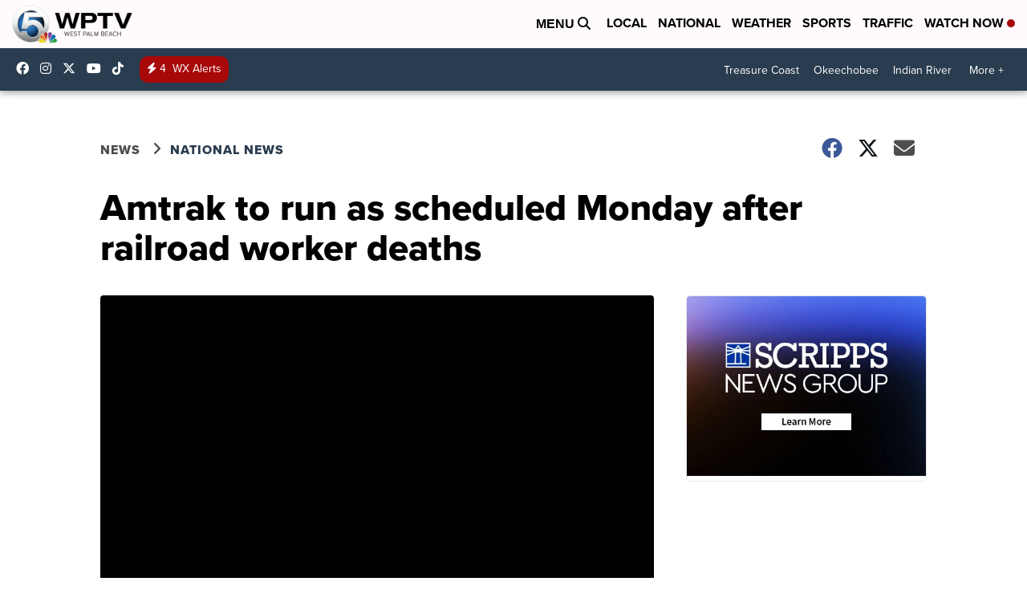

--- FILE ---
content_type: application/javascript; charset=utf-8
request_url: https://fundingchoicesmessages.google.com/f/AGSKWxW6X7lCSXiMnPb2dnp9cy8lUn0_Cx6j7Di3ZYR_Yr6Wj9rytGAU6QDxmvCWMDfmy1KGhboXIM5AdcF8-kUOzvB8McWMFUMR6EB9WgdqtuS5-p9LsYev8GsuB35vc56z70F-FgY-vtw2AgCW4jbla0YD90f-3COCc8G4uIeiYIN2pGHX-6R6jUqyTN0O/_/adv/lrec_/adstop./banners_rotation./adbytes./ads-nodep.
body_size: -1291
content:
window['0584f681-11c4-4a57-a364-5f2b76e6aa9a'] = true;